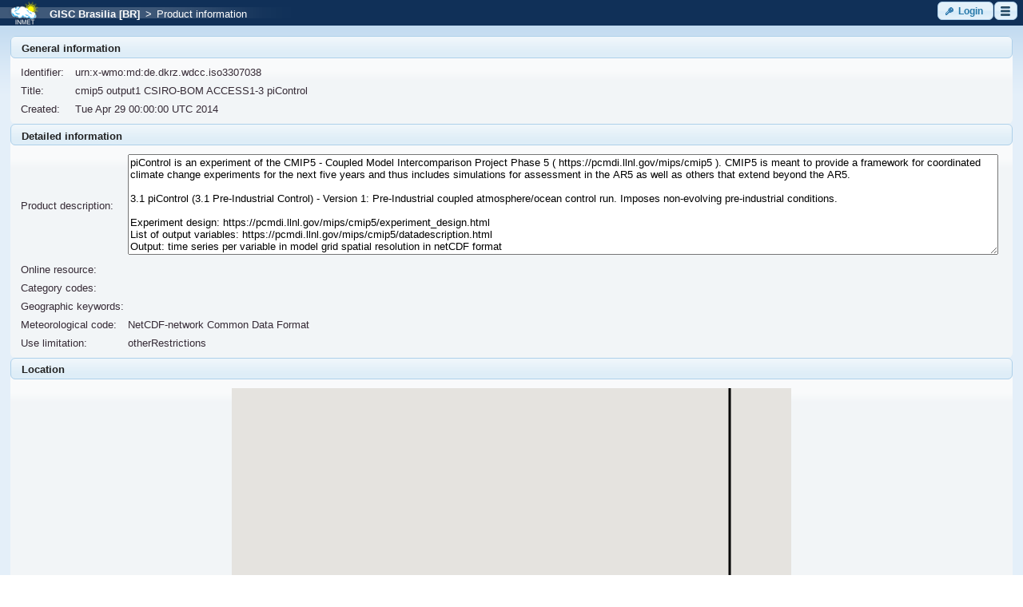

--- FILE ---
content_type: text/html;charset=UTF-8
request_url: https://gisc.inmet.gov.br/dw/product.xhtml?PID=de.dkrz.wdcc.iso3307038
body_size: 30264
content:
<?xml version="1.0" encoding="UTF-8"?>
<!DOCTYPE html>
<html xmlns="http://www.w3.org/1999/xhtml" lang="en"><head id="j_idt2"><link type="text/css" rel="stylesheet" href="/dw/javax.faces.resource/theme.css.xhtml?ln=primefaces-cupertino" /><link type="text/css" rel="stylesheet" href="/dw/javax.faces.resource/fa/font-awesome.css.xhtml?ln=primefaces&amp;v=6.2" /><script type="text/javascript" src="/dw/javax.faces.resource/jquery/jquery.js.xhtml;jsessionid=b549d4553417b444521e4d69985a?ln=primefaces&amp;v=6.2"></script><script type="text/javascript" src="/dw/javax.faces.resource/core.js.xhtml;jsessionid=b549d4553417b444521e4d69985a?ln=primefaces&amp;v=6.2"></script><script type="text/javascript" src="/dw/javax.faces.resource/idlemonitor/idlemonitor.js.xhtml;jsessionid=b549d4553417b444521e4d69985a?ln=primefaces&amp;v=6.2"></script><link type="text/css" rel="stylesheet" href="/dw/javax.faces.resource/components.css.xhtml;jsessionid=b549d4553417b444521e4d69985a?ln=primefaces&amp;v=6.2" /><script type="text/javascript" src="/dw/javax.faces.resource/jquery/jquery-plugins.js.xhtml;jsessionid=b549d4553417b444521e4d69985a?ln=primefaces&amp;v=6.2"></script><script type="text/javascript" src="/dw/javax.faces.resource/components.js.xhtml;jsessionid=b549d4553417b444521e4d69985a?ln=primefaces&amp;v=6.2"></script><link type="text/css" rel="stylesheet" href="/dw/javax.faces.resource/cssLayout.css.xhtml;jsessionid=b549d4553417b444521e4d69985a?ln=css" /><script type="text/javascript">if(window.PrimeFaces){PrimeFaces.settings.locale='en';PrimeFaces.settings.projectStage='Development';}</script>
        <meta http-equiv="Content-Type" content="text/xhtml; charset=UTF-8" />
                <script src="https://maps.google.com/maps/api/js?key=AIzaSyBbHSaVvjg7Ue4y9rzlee0aVbBHvlDJdTg" type="text/javascript"></script><script type="text/javascript" src="/dw/javax.faces.resource/map.js.xhtml;jsessionid=b549d4553417b444521e4d69985a?ln=js"></script>
        <script type="text/javascript">
            setGeeIsUsed(false);
            setInitZoom('3');
            setInitCenter('-15.7217621,-47.9382362');
        </script>

        <title>Discover Weather</title>
        <link rel="shortcut icon" type="image/x-icon" href="/dw/images/br.inmet/favicon.ico" /><script type="text/javascript" src="/dw/javax.faces.resource/iframe.js.xhtml;jsessionid=b549d4553417b444521e4d69985a?ln=js"></script></head><body onload="iframeTest()">
<form id="sessionExpirationComponent:sessionExpirationForm" name="sessionExpirationComponent:sessionExpirationForm" method="post" action="/dw/product.xhtml;jsessionid=b549d4553417b444521e4d69985a" enctype="application/x-www-form-urlencoded">
<input type="hidden" name="sessionExpirationComponent:sessionExpirationForm" value="sessionExpirationComponent:sessionExpirationForm" />
<script id="sessionExpirationComponent:sessionExpirationForm:j_idt8_s" type="text/javascript">$(function(){PrimeFaces.cw("IdleMonitor","widget_sessionExpirationComponent_sessionExpirationForm_j_idt8",{id:"sessionExpirationComponent:sessionExpirationForm:j_idt8",timeout:1675000,multiWindowSupport:false,contextPath:"\/dw",onidle:function(){startIdleMonitor()},onactive:function(){PF('timeoutDialog').hide()}});});</script><div id="sessionExpirationComponent:sessionExpirationForm:timeoutSession" class="ui-dialog ui-widget ui-widget-content ui-corner-all ui-shadow ui-hidden-container"><div class="ui-dialog-titlebar ui-widget-header ui-helper-clearfix ui-corner-top"><span id="sessionExpirationComponent:sessionExpirationForm:timeoutSession_title" class="ui-dialog-title">Session will expire soon!</span></div><div class="ui-dialog-content ui-widget-content">
                <br />
                <p>
                    <span class="ui-icon ui-icon-alert" style="float: left; margin: 8px 8px 0;"></span><div id="sessionExpirationComponent:sessionExpirationForm:j_idt10" class="ui-panel ui-widget ui-widget-content ui-corner-all" data-widget="widget_sessionExpirationComponent_sessionExpirationForm_j_idt10"><div id="sessionExpirationComponent:sessionExpirationForm:j_idt10_content" class="ui-panel-content ui-widget-content">
                        Session will expire in:
                        <span id="dialog-countdown" style="font-weight: bold"></span>
                        seconds.
                    </div></div><script id="sessionExpirationComponent:sessionExpirationForm:j_idt10_s" type="text/javascript">PrimeFaces.cw("Panel","widget_sessionExpirationComponent_sessionExpirationForm_j_idt10",{id:"sessionExpirationComponent:sessionExpirationForm:j_idt10"});</script>
                </p>
                <br />
                <p style="font-weight: bold;">Move the mouse cursor to refresh the session.</p></div></div><script id="sessionExpirationComponent:sessionExpirationForm:timeoutSession_s" type="text/javascript">$(function(){PrimeFaces.cw("Dialog","timeoutDialog",{id:"sessionExpirationComponent:sessionExpirationForm:timeoutSession",draggable:false,resizable:false,modal:true,width:"400",height:"110",appendTo:"@(body)",showEffect:"fade",hideEffect:"fade",onHide:function(){stopCount()},onShow:function(){doTimer()}});});</script><div id="sessionExpirationComponent:sessionExpirationForm:sessionExpiredDialogId" class="ui-dialog ui-widget ui-widget-content ui-corner-all ui-shadow ui-hidden-container"><div class="ui-dialog-titlebar ui-widget-header ui-helper-clearfix ui-corner-top"><span id="sessionExpirationComponent:sessionExpirationForm:sessionExpiredDialogId_title" class="ui-dialog-title"></span></div><div class="ui-dialog-content ui-widget-content"><div id="sessionExpirationComponent:sessionExpirationForm:j_idt13" class="ui-panel ui-widget ui-widget-content ui-corner-all" data-widget="widget_sessionExpirationComponent_sessionExpirationForm_j_idt13"><div id="sessionExpirationComponent:sessionExpirationForm:j_idt13_content" class="ui-panel-content ui-widget-content">Session has expired!</div></div><script id="sessionExpirationComponent:sessionExpirationForm:j_idt13_s" type="text/javascript">PrimeFaces.cw("Panel","widget_sessionExpirationComponent_sessionExpirationForm_j_idt13",{id:"sessionExpirationComponent:sessionExpirationForm:j_idt13"});</script>
                <br />
                <p style="font-weight: bold;"><button id="sessionExpirationComponent:sessionExpirationForm:j_idt16" name="sessionExpirationComponent:sessionExpirationForm:j_idt16" type="button" class="ui-button ui-widget ui-state-default ui-corner-all ui-button-text-icon-left" onclick="window.open('\/dw\/index.xhtml','_self')"><span class="ui-button-icon-left ui-icon ui-c ui-icon-home"></span><span class="ui-button-text ui-c">Home</span></button><script id="sessionExpirationComponent:sessionExpirationForm:j_idt16_s" type="text/javascript">PrimeFaces.cw("Button","widget_sessionExpirationComponent_sessionExpirationForm_j_idt16",{id:"sessionExpirationComponent:sessionExpirationForm:j_idt16"});</script><button id="sessionExpirationComponent:sessionExpirationForm:j_idt17" name="sessionExpirationComponent:sessionExpirationForm:j_idt17" type="button" class="ui-button ui-widget ui-state-default ui-corner-all ui-button-text-icon-left" onclick="window.open('\/dw\/login.xhtml','_self')"><span class="ui-button-icon-left ui-icon ui-c ui-icon-key"></span><span class="ui-button-text ui-c">Login</span></button><script id="sessionExpirationComponent:sessionExpirationForm:j_idt17_s" type="text/javascript">PrimeFaces.cw("Button","widget_sessionExpirationComponent_sessionExpirationForm_j_idt17",{id:"sessionExpirationComponent:sessionExpirationForm:j_idt17"});</script>
                </p></div></div><script id="sessionExpirationComponent:sessionExpirationForm:sessionExpiredDialogId_s" type="text/javascript">$(function(){PrimeFaces.cw("Dialog","sessionExpiredDialog",{id:"sessionExpirationComponent:sessionExpirationForm:sessionExpiredDialogId",draggable:false,resizable:false,modal:true,appendTo:"@(body)"});});</script><script id="sessionExpirationComponent:sessionExpirationForm:j_idt19" type="text/javascript">keepAlive = function() {PrimeFaces.ab({s:"sessionExpirationComponent:sessionExpirationForm:j_idt19",f:"sessionExpirationComponent:sessionExpirationForm",pa:arguments[0]});}</script>
            <script type="text/javascript">
                var TIME = 120; // in seconds
                var countTimer = TIME;
                var processTimer;
                var timer_is_on = 0;

                var countDownDiv = "dialog-countdown";
                var txtCountDown = null;
                if (!txtCountDown)
                    txtCountDown = document.getElementById(countDownDiv);

                function startIdleMonitor() {
                    countTimer = TIME;
                    txtCountDown.innerHTML = countTimer;
                    PF('timeoutDialog').show();
                }
                function timedCount() {
                    txtCountDown.innerHTML = countTimer;
                    if (countTimer == 0) {
                        PF('sessionExpiredDialog').show();
                        PF('timeoutDialog').hide();
                        clearTimeout(processTimer);
                        timer_is_on = 0;
                        return;
                    }
                    countTimer = countTimer - 1;
                    processTimer = setTimeout("timedCount()", 1000);
                }
                function doTimer() {
                    if (!timer_is_on) {
                        timer_is_on = 1;
                        timedCount();
                    }
                }
                function stopCount() {
                    clearTimeout(processTimer);
                    timer_is_on = 0;
                    keepAlive();
                }
            </script><input type="hidden" name="javax.faces.ViewState" id="j_id1:javax.faces.ViewState:0" value="5762815272173361593:4886612965994498406" autocomplete="off" />
</form><div id="j_idt21:j_idt22" class="ui-dialog ui-widget ui-widget-content ui-corner-all ui-shadow ui-hidden-container" style="text-align: center; padding: 0em;"><div class="ui-dialog-content ui-widget-content"><table id="j_idt21:j_idt23" class="ui-panelgrid ui-widget" style="text-align: center; width: 100%; padding: 0em; margin: 0em;" role="grid"><tbody><tr class="ui-widget-content" role="row"><td role="gridcell" class="ui-panelgrid-cell"></td></tr><tr class="ui-widget-content" role="row"><td role="gridcell" class="ui-panelgrid-cell"><img id="j_idt21:j_idt25" src="/dw/images/ajax-loader.gif;jsessionid=b549d4553417b444521e4d69985a?pfdrid_c=true" alt="" /></td></tr></tbody></table></div></div><script id="j_idt21:j_idt22_s" type="text/javascript">$(function(){PrimeFaces.cw("Dialog","progress",{id:"j_idt21:j_idt22",draggable:false,resizable:false,modal:true});});</script>

        <div class="wrapper">
            <div id="topmenu">
<form id="topMenu" name="topMenu" method="post" action="/dw/product.xhtml;jsessionid=b549d4553417b444521e4d69985a" enctype="application/x-www-form-urlencoded">
<input type="hidden" name="topMenu" value="topMenu" />


            <div class="left"><table id="topMenuLayout:topMenuLayout:j_idt173" class="ui-panelgrid ui-widget" role="grid"><tbody><tr class="ui-widget-content ui-panelgrid-even" role="row"><td role="gridcell" class="ui-panelgrid-cell" style="margin: 0px; padding: 0px;"><img id="topMenuLayout:topMenuLayout:logo" src="/dw/images/br.inmet/header-logo-small.png;jsessionid=b549d4553417b444521e4d69985a?pfdrid_c=true" alt="Logo" /></td><td role="gridcell" class="ui-panelgrid-cell" style="margin: 0px; padding: 0px;"><a href="/dw/index.xhtml;jsessionid=b549d4553417b444521e4d69985a"><span style="padding-left: 1em; color: #FFFFFF">GISC Brasilia [BR]</span></a><span style="padding-left: 0.5em; color: #FFFFFF">&gt;</span><span style="padding-left: 0.5em; color: #FFFFFF">Product information</span></td></tr></tbody></table><div id="topMenuLayout:topMenuLayout:j_idt181:j_idt182" class="ui-dialog ui-widget ui-widget-content ui-corner-all ui-shadow ui-hidden-container" style="text-align: center; padding: 0em;"><div class="ui-dialog-content ui-widget-content"><table id="topMenuLayout:topMenuLayout:j_idt181:j_idt183" class="ui-panelgrid ui-widget" style="text-align: center; width: 100%; padding: 0em; margin: 0em;" role="grid"><tbody><tr class="ui-widget-content" role="row"><td role="gridcell" class="ui-panelgrid-cell"></td></tr><tr class="ui-widget-content" role="row"><td role="gridcell" class="ui-panelgrid-cell"><img id="topMenuLayout:topMenuLayout:j_idt181:j_idt185" src="/dw/images/ajax-loader.gif;jsessionid=b549d4553417b444521e4d69985a?pfdrid_c=true" alt="" /></td></tr></tbody></table></div></div><script id="topMenuLayout:topMenuLayout:j_idt181:j_idt182_s" type="text/javascript">$(function(){PrimeFaces.cw("Dialog","progress",{id:"topMenuLayout:topMenuLayout:j_idt181:j_idt182",draggable:false,resizable:false,modal:true});});</script>
            </div>

            <div class="right"><button id="topMenuLayout:j_idt187:loginButton" name="topMenuLayout:j_idt187:loginButton" class="ui-button ui-widget ui-state-default ui-corner-all ui-button-text-icon-left button" onclick="PrimeFaces.ab({s:&quot;topMenuLayout:j_idt187:loginButton&quot;});return false;" type="submit"><span class="ui-button-icon-left ui-icon ui-c ui-icon-key"></span><span class="ui-button-text ui-c">Login</span></button><script id="topMenuLayout:j_idt187:loginButton_s" type="text/javascript">PrimeFaces.cw("CommandButton","widget_topMenuLayout_j_idt187_loginButton",{id:"topMenuLayout:j_idt187:loginButton"});</script><button id="topMenuLayout:j_idt187:menuButton" name="topMenuLayout:j_idt187:menuButton" class="ui-button ui-widget ui-state-default ui-corner-all ui-button-icon-only button" onclick="PrimeFaces.ab({s:&quot;topMenuLayout:j_idt187:menuButton&quot;});return false;" type="submit"><span class="ui-button-icon-left ui-icon ui-c menu-icon"></span><span class="ui-button-text ui-c">ui-button</span></button><script id="topMenuLayout:j_idt187:menuButton_s" type="text/javascript">PrimeFaces.cw("CommandButton","widget_topMenuLayout_j_idt187_menuButton",{id:"topMenuLayout:j_idt187:menuButton"});</script><div id="topMenuLayout:j_idt187:j_idt193" class="ui-menu ui-menu-dynamic ui-widget ui-widget-content ui-corner-all ui-helper-clearfix ui-shadow" style="width: 15em !important;" role="menu"><div tabindex="0" class="ui-helper-hidden-accessible"></div><ul class="ui-menu-list ui-helper-reset"><li class="ui-menuitem ui-widget ui-corner-all" role="menuitem"><a tabindex="-1" class="ui-menuitem-link ui-corner-all" href="/dw/index.xhtml;jsessionid=b549d4553417b444521e4d69985a"><span class="ui-menuitem-icon ui-icon ui-icon-search"></span><span class="ui-menuitem-text">Search products</span></a></li><li class="ui-separator ui-state-default"></li><li class="ui-menuitem ui-widget ui-corner-all" role="menuitem"><a tabindex="-1" class="ui-menuitem-link ui-corner-all" href="#" onclick="PrimeFaces.ab({s:&quot;topMenuLayout:j_idt187:j_idt200&quot;,f:&quot;topMenu&quot;});return false;"><span class="ui-menuitem-text">Language selection</span></a></li><li class="ui-menuitem ui-widget ui-corner-all" role="menuitem"><a tabindex="-1" class="ui-menuitem-link ui-corner-all" style="padding-left: 2em;" href="#" onclick="PrimeFaces.ab({s:&quot;topMenuLayout:j_idt187:j_idt201&quot;,f:&quot;topMenu&quot;});return false;"><span class="ui-menuitem-icon ui-icon en-icon"></span><span class="ui-menuitem-text">English</span></a></li><li class="ui-menuitem ui-widget ui-corner-all" role="menuitem"><a tabindex="-1" class="ui-menuitem-link ui-corner-all" style="padding-left: 2em;" href="#" onclick="PrimeFaces.ab({s:&quot;topMenuLayout:j_idt187:j_idt202&quot;,f:&quot;topMenu&quot;});return false;"><span class="ui-menuitem-icon ui-icon es_ES-icon"></span><span class="ui-menuitem-text">Español</span></a></li><li class="ui-menuitem ui-widget ui-corner-all" role="menuitem"><a tabindex="-1" class="ui-menuitem-link ui-corner-all" style="padding-left: 2em;" href="#" onclick="PrimeFaces.ab({s:&quot;topMenuLayout:j_idt187:j_idt203&quot;,f:&quot;topMenu&quot;});return false;"><span class="ui-menuitem-icon ui-icon pt_BR-icon"></span><span class="ui-menuitem-text">Português</span></a></li><li class="ui-separator ui-state-default"></li><li class="ui-menuitem ui-widget ui-corner-all" role="menuitem"><a tabindex="-1" class="ui-menuitem-link ui-corner-all" href="mailto:gisc.br@inmet.gov.br" target="_blank"><span class="ui-menuitem-icon ui-icon ui-icon-comment"></span><span class="ui-menuitem-text">Contact us</span></a></li><li class="ui-menuitem ui-widget ui-corner-all" role="menuitem"><a tabindex="-1" class="ui-menuitem-link ui-corner-all" href="/dw/help/40668403/index.html" target="_blank"><span class="ui-menuitem-icon ui-icon ui-icon-help"></span><span class="ui-menuitem-text">Help</span></a></li></ul></div><script id="topMenuLayout:j_idt187:j_idt193_s" type="text/javascript">$(function(){PrimeFaces.cw("PlainMenu","widget_topMenuLayout_j_idt187_j_idt193",{id:"topMenuLayout:j_idt187:j_idt193",overlay:true,my:"left top",at:"left bottom",trigger:"topMenuLayout:j_idt187:menuButton",triggerEvent:"click"});});</script>
            </div><input type="hidden" name="javax.faces.ViewState" id="j_id1:javax.faces.ViewState:1" value="5762815272173361593:4886612965994498406" autocomplete="off" />
</form>
            </div>
            <div>
                <div id="content">
<form id="productForm" name="productForm" method="post" action="/dw/product.xhtml;jsessionid=b549d4553417b444521e4d69985a" enctype="application/x-www-form-urlencoded">
<input type="hidden" name="productForm" value="productForm" />
<div id="productForm:identificationPanel" class="ui-outputpanel ui-widget"><div id="productForm:productView:j_idt213" class="ui-panel ui-widget ui-widget-content ui-corner-all" data-widget="widget_productForm_productView_j_idt213"><div id="productForm:productView:j_idt213_header" class="ui-panel-titlebar ui-widget-header ui-helper-clearfix ui-corner-all"><span class="ui-panel-title">General information</span></div><div id="productForm:productView:j_idt213_content" class="ui-panel-content ui-widget-content"><table id="productForm:productView:j_idt214" class="ui-panelgrid ui-widget" style="width: 100%;" role="grid"><tbody><tr class="ui-widget-content ui-panelgrid-even" role="row"><td role="gridcell" class="ui-panelgrid-cell labelColumn">Identifier:</td><td role="gridcell" class="ui-panelgrid-cell" colspan="3">urn:x-wmo:md:de.dkrz.wdcc.iso3307038</td></tr><tr class="ui-widget-content ui-panelgrid-odd" role="row"><td role="gridcell" class="ui-panelgrid-cell labelColumn">Title:</td><td role="gridcell" class="ui-panelgrid-cell" colspan="3"><span style="min-width: 10em;">cmip5 output1 CSIRO-BOM ACCESS1-3 piControl</span></td></tr><tr class="ui-widget-content ui-panelgrid-even" role="row"><td role="gridcell" class="ui-panelgrid-cell labelColumn">Created:</td><td role="gridcell" class="ui-panelgrid-cell">Tue Apr 29 00:00:00 UTC 2014</td></tr></tbody></table></div></div><script id="productForm:productView:j_idt213_s" type="text/javascript">PrimeFaces.cw("Panel","widget_productForm_productView_j_idt213",{id:"productForm:productView:j_idt213"});</script><div id="productForm:productView:j_idt230" class="ui-panel ui-widget ui-widget-content ui-corner-all" data-widget="widget_productForm_productView_j_idt230"><div id="productForm:productView:j_idt230_header" class="ui-panel-titlebar ui-widget-header ui-helper-clearfix ui-corner-all"><span class="ui-panel-title">Detailed information</span></div><div id="productForm:productView:j_idt230_content" class="ui-panel-content ui-widget-content"><table id="productForm:productView:j_idt231" class="ui-panelgrid ui-widget" style="width: 100%;" role="grid"><tbody><tr class="ui-widget-content" role="row"><td role="gridcell" class="ui-panelgrid-cell labelColumn">Product description:</td><td role="gridcell" class="ui-panelgrid-cell inputColumn"><textarea id="productForm:productView:descriptionUnlimited" name="productForm:productView:descriptionUnlimited" rows="8" style="width: 100%;" readonly="readonly">piControl is an experiment of the CMIP5 - Coupled Model Intercomparison Project Phase 5 ( https://pcmdi.llnl.gov/mips/cmip5 ). CMIP5 is meant to provide a framework for coordinated climate change experiments for the next five years and thus includes simulations for assessment in the AR5 as well as others that extend beyond the AR5. 
 
3.1 piControl (3.1 Pre-Industrial Control) - Version 1: Pre-Industrial coupled atmosphere/ocean control run. Imposes non-evolving pre-industrial conditions. 
 
Experiment design: https://pcmdi.llnl.gov/mips/cmip5/experiment_design.html  
List of output variables: https://pcmdi.llnl.gov/mips/cmip5/datadescription.html  
Output: time series per variable in model grid spatial resolution in netCDF format 
Earth System model and the simulation information: CIM repository 
 
Entry name/title of data are specified according to the Data Reference Syntax ( https://pcmdi.llnl.gov/mips/cmip5/docs/cmip5_data_reference_syntax.pdf ) as activity/product/institute/model/experiment/frequency/modeling realm/MIP table/ensemble member/version number/variable name/CMOR filename.nc .</textarea></td></tr><tr class="ui-widget-content" role="row"><td role="gridcell" class="ui-panelgrid-cell labelColumn">Online resource:</td><td role="gridcell" class="ui-panelgrid-cell inputColumn"><a href="http://gisc.inmet.gov.br/dw/;jsessionid=b549d4553417b444521e4d69985a" target="_blank"></a></td></tr><tr class="ui-widget-content" role="row"><td role="gridcell" class="ui-panelgrid-cell labelColumn"><label id="productForm:productView:j_idt236" class="ui-outputlabel ui-widget">Category codes:</label></td><td role="gridcell" class="ui-panelgrid-cell inputColumn"></td></tr><tr class="ui-widget-content" role="row"><td role="gridcell" class="ui-panelgrid-cell labelColumn"><label id="productForm:productView:j_idt238" class="ui-outputlabel ui-widget">Geographic keywords:</label></td><td role="gridcell" class="ui-panelgrid-cell inputColumn"></td></tr><tr class="ui-widget-content" role="row"><td role="gridcell" class="ui-panelgrid-cell labelColumn"><label id="productForm:productView:j_idt240" class="ui-outputlabel ui-widget">Meteorological code:</label></td><td role="gridcell" class="ui-panelgrid-cell inputColumn">NetCDF-network Common Data Format</td></tr><tr class="ui-widget-content" role="row"><td role="gridcell" class="ui-panelgrid-cell labelColumn"><label id="productForm:productView:j_idt242" class="ui-outputlabel ui-widget">Use limitation:</label></td><td role="gridcell" class="ui-panelgrid-cell inputColumn">otherRestrictions</td></tr></tbody></table></div></div><script id="productForm:productView:j_idt230_s" type="text/javascript">PrimeFaces.cw("Panel","widget_productForm_productView_j_idt230",{id:"productForm:productView:j_idt230"});</script><div id="productForm:productView:j_idt244" class="ui-panel ui-widget ui-widget-content ui-corner-all" data-widget="widget_productForm_productView_j_idt244"><div id="productForm:productView:j_idt244_header" class="ui-panel-titlebar ui-widget-header ui-helper-clearfix ui-corner-all"><span class="ui-panel-title">Location</span></div><div id="productForm:productView:j_idt244_content" class="ui-panel-content ui-widget-content"><div id="productForm:productView:locationWidget:mapPanel" class="ui-outputpanel ui-widget"><table id="productForm:productView:locationWidget:j_idt245" class="ui-panelgrid ui-widget" style="margin: 0 auto; text-align: right;" role="grid"><tbody><tr class="ui-widget-content" role="row"><td role="gridcell" class="ui-panelgrid-cell">

                <div id="viewProductMap" style="width:700px;height:280px;padding:0px; margin:0 auto;" rendered="true"></div></td></tr><tr class="ui-widget-content" role="row"><td role="gridcell" class="ui-panelgrid-cell"><table id="productForm:productView:locationWidget:coordinates" class="ui-panelgrid ui-widget" style="margin: 0 auto; text-align: center;" role="grid"><tbody><tr class="ui-widget-content" role="row"><td role="gridcell" class="ui-panelgrid-cell"></td><td role="gridcell" class="ui-panelgrid-cell"><input id="productForm:productView:locationWidget:northText" name="productForm:productView:locationWidget:northText" type="text" value="90.0" onchange="setCoordinates(                             ':productForm:productView:locationWidget:northText', ':productForm:productView:locationWidget:southText',                             ':productForm:productView:locationWidget:westText', ':productForm:productView:locationWidget:eastText');" style="width: 5.5em;" class="ui-inputfield ui-inputtext ui-widget ui-state-default ui-corner-all" /><script id="productForm:productView:locationWidget:northText_s" type="text/javascript">PrimeFaces.cw("InputText","northText",{id:"productForm:productView:locationWidget:northText"});</script></td><td role="gridcell" class="ui-panelgrid-cell"></td></tr><tr class="ui-widget-content" role="row"><td role="gridcell" class="ui-panelgrid-cell"><input id="productForm:productView:locationWidget:westText" name="productForm:productView:locationWidget:westText" type="text" value="0.0" onchange="setCoordinates(                             ':productForm:productView:locationWidget:northText', ':productForm:productView:locationWidget:southText',                             ':productForm:productView:locationWidget:westText', ':productForm:productView:locationWidget:eastText');" style="width: 6.5em;" class="ui-inputfield ui-inputtext ui-widget ui-state-default ui-corner-all" /><script id="productForm:productView:locationWidget:westText_s" type="text/javascript">PrimeFaces.cw("InputText","westText",{id:"productForm:productView:locationWidget:westText"});</script></td><td role="gridcell" class="ui-panelgrid-cell"><img src="/dw/images/compass.png;jsessionid=b549d4553417b444521e4d69985a" alt="Compass" /></td><td role="gridcell" class="ui-panelgrid-cell"><input id="productForm:productView:locationWidget:eastText" name="productForm:productView:locationWidget:eastText" type="text" value="360.0" onchange="setCoordinates(                             ':productForm:productView:locationWidget:northText', ':productForm:productView:locationWidget:southText',                             ':productForm:productView:locationWidget:westText', ':productForm:productView:locationWidget:eastText');" style="width: 6.5em;" class="ui-inputfield ui-inputtext ui-widget ui-state-default ui-corner-all" /><script id="productForm:productView:locationWidget:eastText_s" type="text/javascript">PrimeFaces.cw("InputText","eastText",{id:"productForm:productView:locationWidget:eastText"});</script></td></tr><tr class="ui-widget-content" role="row"><td role="gridcell" class="ui-panelgrid-cell"></td><td role="gridcell" class="ui-panelgrid-cell"><input id="productForm:productView:locationWidget:southText" name="productForm:productView:locationWidget:southText" type="text" value="-90.0" onchange="setCoordinates(                             ':productForm:productView:locationWidget:northText', ':productForm:productView:locationWidget:southText',                             ':productForm:productView:locationWidget:westText', ':productForm:productView:locationWidget:eastText');" style="width: 5.5em;" class="ui-inputfield ui-inputtext ui-widget ui-state-default ui-corner-all" /><script id="productForm:productView:locationWidget:southText_s" type="text/javascript">PrimeFaces.cw("InputText","southText",{id:"productForm:productView:locationWidget:southText"});</script></td><td role="gridcell" class="ui-panelgrid-cell"></td></tr></tbody></table></td></tr></tbody></table>

            <script>
                $(document).ready(function ()
                {
                    var disableMap = "false";
                    if (disableMap !== "true")
                    {
                        var staticMap = "true";
                        if (staticMap === "true")
                        {
                            initStaticMap('viewProductMap');
                        }
                        else
                        {
                            initMap('viewProductMap',
                                ':productForm:productView:locationWidget:northText', ':productForm:productView:locationWidget:southText',
                                ':productForm:productView:locationWidget:westText', ':productForm:productView:locationWidget:eastText');
                        }
                        setCoordinates(
                            ':productForm:productView:locationWidget:northText', ':productForm:productView:locationWidget:southText',
                            ':productForm:productView:locationWidget:westText', ':productForm:productView:locationWidget:eastText');
                   }
                });
            </script></div></div></div><script id="productForm:productView:j_idt244_s" type="text/javascript">PrimeFaces.cw("Panel","widget_productForm_productView_j_idt244",{id:"productForm:productView:j_idt244"});</script><a id="productForm:pidLink" href="/dw/instances.xhtml;jsessionid=b549d4553417b444521e4d69985a?PID=urn%3Ax-wmo%3Amd%3Ade.dkrz.wdcc.iso3307038" class="ui-link ui-widget">Product instances</a><br /><a id="productForm:mdLink" href="http://localhost:8080/oai/provider?verb=GetRecord&amp;metadataPrefix=iso19139&amp;identifier=urn:x-wmo:md:de.dkrz.wdcc.iso3307038" class="ui-link ui-widget">Download XML metadata file</a><br /></div><input type="hidden" name="javax.faces.ViewState" id="j_id1:javax.faces.ViewState:2" value="5762815272173361593:4886612965994498406" autocomplete="off" />
</form>
                </div>
            </div>

            <div class="push"></div>
        </div>
        <div id="bottom">

            <div class="right"><img src="/dw/images/footer-logo-right-small.png;jsessionid=b549d4553417b444521e4d69985a" alt="Discover Weather WIS portal" />
            </div>

            <div class="left"><span style="font-size: 10px">© 2010-2020 IBL Software Engineering, spol. s r. o.</span><br /><span style="font-size: 8px;">1.6.2-DobryWietor</span>
            </div>
        </div></body>
</html>